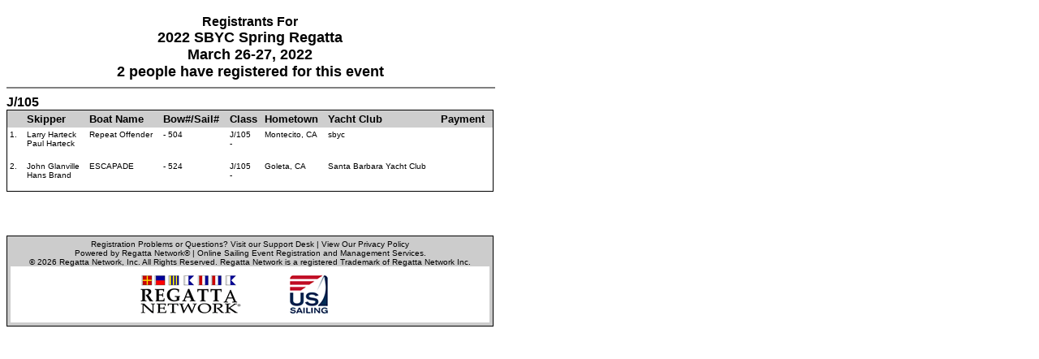

--- FILE ---
content_type: text/html; charset=UTF-8
request_url: https://www.regattanetwork.com/clubmgmt/applet_registrant_list.php?regatta_id=24153&custom_report_id=33&fleet_filter=J/105
body_size: 1723
content:
<html>
<head>
<title>Registration List : Santa Barbara Yacht Club : 2022 SBYC Spring Regatta</title>
<meta http-equiv="Content-Type" content="text/html; charset=iso-8859-1">
<link href="mgmt_style.css" rel="stylesheet" type="text/css" />
<script type="text/javascript" src="js/prototype.js"></script>
<script type="text/javascript" src="js/scriptaculous.js?load=effects,builder"></script>
<script type="text/javascript" src="js/lightbox.js"></script>
<link rel="stylesheet" href="css/lightbox.css" type="text/css" media="screen" />
</head>

<body bgcolor="#FFFFFF" text="#000000" link="#000000" vlink="#000000" alink="#000000">
<table width="600" border="0" cellspacing="0" cellpadding="0" id='mainTable'>
    <!--DISPLAY EITHER A CENTERED REGISTRATION FORM BANNER -->
    <!-- OR THE CLUB BURGEE AND EVENT LOGO:-->
    <tr>
        <td valign="top" align="center" style="padding-bottom: 10px;">
                                    </td>
    </tr>

  <tr>
    <td  valign="top"><div align="center">
        <font face="Arial, Helvetica, sans-serif" size="4"><b><font size="3">
      Registrants For</font><br>

      
            2022 SBYC Spring Regatta      
    </b></font><br>
      <b><font face="Arial, Helvetica, sans-serif" size="4">
      March 26-27, 2022      <br>
      2 people have registered for this event            </font></b>
      <hr width="100%" noshade>
      </td>
      </tr>
	  <tr>
    <td width="100%" valign="top">
        <a href="applet_registrant_list.php?regatta_id=24153&custom_report_id=33&fleet_filter=J/105"><font color="#000000" size="3" face="Verdana, Arial, Helvetica, sans-serif"><b>J/105</b></font></a><br>
          <table width="100%" border="0" cellspacing="0" cellpadding="1">
          <tr valign=top>
            <td bgcolor="#000000" valign=top>

              <table width="100%" border="0" cellspacing="0" cellpadding="3" valign=top>
                <tr bgcolor="#0F2DAS" valign="top">
                  <td width="15" bgcolor="#CECECE"><strong><font color="#000000" size="2" face="Verdana, Arial, Helvetica, sans-serif">&nbsp;&nbsp;&nbsp;</font></strong></td>
                                        <td width="auto" bgcolor="#CECECE"><strong><font color="#000000" size="2" face="Verdana, Arial, Helvetica, sans-serif">
                                                <a href="applet_registrant_list.php?regatta_id=24153&custom_report_id=33&SORTBY=LAST_NAME">
                        Skipper                        </a>
                                                </font></strong>
                      </td>
                                            <td width="auto" bgcolor="#CECECE"><strong><font color="#000000" size="2" face="Verdana, Arial, Helvetica, sans-serif">
                                                <a href="applet_registrant_list.php?regatta_id=24153&custom_report_id=33&SORTBY=BOATNAME">
                        Boat Name                        </a>
                                                </font></strong>
                      </td>
                                            <td width="auto" bgcolor="#CECECE"><strong><font color="#000000" size="2" face="Verdana, Arial, Helvetica, sans-serif">
                                                <a href="applet_registrant_list.php?regatta_id=24153&custom_report_id=33&SORTBY=SAIL_NUMBER">
                        Bow#/Sail#                        </a>
                                                </font></strong>
                      </td>
                                            <td width="auto" bgcolor="#CECECE"><strong><font color="#000000" size="2" face="Verdana, Arial, Helvetica, sans-serif">
                                                <a href="applet_registrant_list.php?regatta_id=24153&custom_report_id=33&SORTBY=SUB_CLASS">
                        Class                        </a>
                                                </font></strong>
                      </td>
                                            <td width="auto" bgcolor="#CECECE"><strong><font color="#000000" size="2" face="Verdana, Arial, Helvetica, sans-serif">
                                                Hometown                                                </font></strong>
                      </td>
                                            <td width="auto" bgcolor="#CECECE"><strong><font color="#000000" size="2" face="Verdana, Arial, Helvetica, sans-serif">
                                                <a href="applet_registrant_list.php?regatta_id=24153&custom_report_id=33&SORTBY=CLUB_NAME">
                        Yacht Club                        </a>
                                                </font></strong>
                      </td>
                                            <td width="auto" bgcolor="#CECECE"><strong><font color="#000000" size="2" face="Verdana, Arial, Helvetica, sans-serif">
                                                Payment                                                </font></strong>
                      </td>
                                      </tr>

                        <tr valign="top">
              <td  bgcolor="#ffffff" width="15" valign="top"><font face="Verdana, Arial, Helvetica, sans-serif" size="1">1.</font></td>
                         <td  bgcolor="#ffffff" valign="top"><font face="Verdana, Arial, Helvetica, sans-serif" size="1"> Larry Harteck<br />Paul Harteck<br /><BR> </font></td>
                            <td  bgcolor="#ffffff" valign="top"><font face="Verdana, Arial, Helvetica, sans-serif" size="1"> Repeat Offender </font></td>
                            <td  bgcolor="#ffffff" valign="top"><font face="Verdana, Arial, Helvetica, sans-serif" size="1"> -  504 </font></td>
                            <td  bgcolor="#ffffff" valign="top"><font face="Verdana, Arial, Helvetica, sans-serif" size="1"> J/105 <br />- </font></td>
                            <td  bgcolor="#ffffff" valign="top"><font face="Verdana, Arial, Helvetica, sans-serif" size="1"> Montecito, CA </font></td>
                            <td  bgcolor="#ffffff" valign="top"><font face="Verdana, Arial, Helvetica, sans-serif" size="1"> sbyc </font></td>
                            <td  bgcolor="#ffffff" valign="top"><font face="Verdana, Arial, Helvetica, sans-serif" size="1">  </font></td>
                          </tr>
                      <tr valign="top">
              <td  bgcolor="#ffffff" width="15" valign="top"><font face="Verdana, Arial, Helvetica, sans-serif" size="1">2.</font></td>
                         <td  bgcolor="#ffffff" valign="top"><font face="Verdana, Arial, Helvetica, sans-serif" size="1"> John Glanville<br />Hans Brand<br /><BR> </font></td>
                            <td  bgcolor="#ffffff" valign="top"><font face="Verdana, Arial, Helvetica, sans-serif" size="1"> ESCAPADE </font></td>
                            <td  bgcolor="#ffffff" valign="top"><font face="Verdana, Arial, Helvetica, sans-serif" size="1"> -  524 </font></td>
                            <td  bgcolor="#ffffff" valign="top"><font face="Verdana, Arial, Helvetica, sans-serif" size="1"> J/105 <br />- </font></td>
                            <td  bgcolor="#ffffff" valign="top"><font face="Verdana, Arial, Helvetica, sans-serif" size="1"> Goleta, CA </font></td>
                            <td  bgcolor="#ffffff" valign="top"><font face="Verdana, Arial, Helvetica, sans-serif" size="1"> Santa Barbara Yacht Club </font></td>
                            <td  bgcolor="#ffffff" valign="top"><font face="Verdana, Arial, Helvetica, sans-serif" size="1">  </font></td>
                          </tr>
                       </td>
            </tr>
            </table>
             </td>
            </tr>
            </table><div style="page-break-after:always">&nbsp;</div><BR><BR>
                <tr>
      <td  class="disclaimer_box">                <link href="mgmt_style_rsp.css" rel="stylesheet" type="text/css" />
<div align="center">Registration Problems or Questions? <a href="http://support.regattanetwork.com/">Visit our Support Desk</a> | <a href="https://www.regattanetwork.com/html/privacy.html" target=_new">View Our Privacy Policy</a><br />

  <a href="http://www.regattanetwork.com/" target="_blank">Powered by Regatta Network&#174</a> |
  Online Sailing Event Registration and Management Services.<br />
&copy; 2026  <a href="http://www.regattanetwork.com/" target="_blank">Regatta Network</a>, Inc. All Rights Reserved. Regatta Network is a registered Trademark of Regatta Network Inc.<BR>

</div>
<div align="center">
  <table width="100%" border="0" cellspacing="0" cellpadding="0">
                    <tr>
      <td bgcolor="#FFFFFF"><div align="center"><img src="https://www.regattanetwork.com/assets/rn_only_footer.gif" alt="Powered by Regatta Network"  /><img src="https://www.regattanetwork.com/clubmgmt/images/USSA-logo-right48.gif" alt="Powered by Regatta Network"  /></div></td>
    </tr>
                  </table>
<script type="text/javascript" src="https://cdn.ywxi.net/js/1.js" async></script>
</div></td>
    </tr>
</table>
</body>
</html>